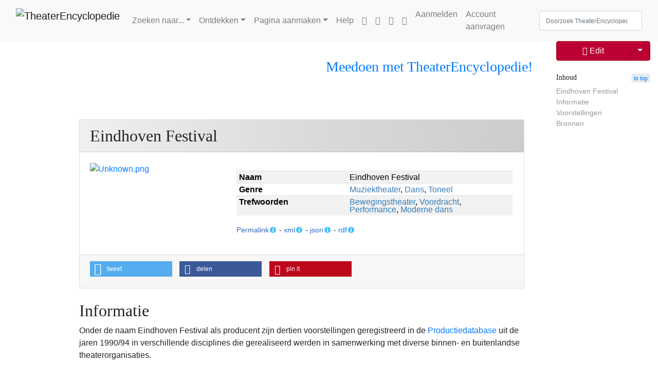

--- FILE ---
content_type: text/html; charset=UTF-8
request_url: https://theaterencyclopedie.nl/wiki/Eindhoven_Festival
body_size: 35472
content:
<!DOCTYPE html>
<html class="client-nojs" lang="nl" dir="ltr">
<head>
<meta charset="UTF-8"/>
<title>Eindhoven Festival - TheaterEncyclopedie</title>
<script>document.documentElement.className="client-js";RLCONF={"wgBreakFrames":true,"wgSeparatorTransformTable":[",\t.",".\t,"],"wgDigitTransformTable":["",""],"wgDefaultDateFormat":"dmy","wgMonthNames":["","januari","februari","maart","april","mei","juni","juli","augustus","september","oktober","november","december"],"wgRequestId":"104a9a16c7d1570ae7fa3a63","wgCSPNonce":false,"wgCanonicalNamespace":"","wgCanonicalSpecialPageName":false,"wgNamespaceNumber":0,"wgPageName":"Eindhoven_Festival","wgTitle":"Eindhoven Festival","wgCurRevisionId":2455883,"wgRevisionId":2455883,"wgArticleId":123426,"wgIsArticle":true,"wgIsRedirect":false,"wgAction":"view","wgUserName":null,"wgUserGroups":["*"],"wgCategories":["Producent","Producenten en Gezelschappen","Festival"],"wgPageContentLanguage":"nl","wgPageContentModel":"wikitext","wgRelevantPageName":"Eindhoven_Festival","wgRelevantArticleId":123426,"wgIsProbablyEditable":false,"wgRelevantPageIsProbablyEditable":false,"wgRestrictionEdit":[],"wgRestrictionMove":[],"sdgDownArrowImage":"/w/extensions/SemanticDrilldown/skins/down-arrow.png","sdgRightArrowImage":"/w/extensions/SemanticDrilldown/skins/right-arrow.png","simpleBatchUploadMaxFilesPerBatch":{"*":1000},"wgVisualEditor":{"pageLanguageCode":"nl","pageLanguageDir":"ltr","pageVariantFallbacks":"nl"},"VEForAllToolbarNormal":[{"header":"visualeditor-toolbar-paragraph-format","title":"visualeditor-toolbar-format-tooltip","type":"menu","include":{"group":"format"},"promote":["paragraph"],"demote":["preformatted","blockquote"]},{"header":"visualeditor-toolbar-text-style","title":"visualeditor-toolbar-style-tooltip","include":["bold","italic","moreTextStyle"]},{"include":["link"]},{"header":"visualeditor-toolbar-structure","title":"visualeditor-toolbar-structure","type":"list","icon":"listBullet","include":{"group":"structure"},"demote":["outdent","indent"]},{"header":"visualeditor-toolbar-insert","title":"visualeditor-toolbar-insert","type":"list","icon":"add","label":"","include":["insertTable","specialCharacter","warningblock","preformatted","infoblock","ideablock","dontblock","pinblock"]}],"VEForAllToolbarWide":[{"header":"visualeditor-toolbar-paragraph-format","title":"visualeditor-toolbar-format-tooltip","type":"menu","include":{"group":"format"},"promote":["paragraph"],"demote":["preformatted","blockquote"]},{"header":"visualeditor-toolbar-text-style","title":"visualeditor-toolbar-style-tooltip","include":["bold","italic","moreTextStyle"]},{"include":["link"]},{"header":"visualeditor-toolbar-structure","title":"visualeditor-toolbar-structure","type":"list","icon":"listBullet","include":{"group":"structure"},"demote":["outdent","indent"]},{"header":"visualeditor-toolbar-insert","title":"visualeditor-toolbar-insert","type":"list","icon":"add","label":"","include":["media","insertTable","specialCharacter","warningblock","preformatted","infoblock","ideablock","dontblock","pinblock"]}],"wgPageFormsTargetName":null,"wgPageFormsAutocompleteValues":[],"wgPageFormsAutocompleteOnAllChars":false,"wgPageFormsFieldProperties":[],"wgPageFormsCargoFields":[],"wgPageFormsDependentFields":[],"wgPageFormsCalendarValues":[],"wgPageFormsCalendarParams":[],"wgPageFormsCalendarHTML":null,"wgPageFormsGridValues":[],"wgPageFormsGridParams":[],"wgPageFormsContLangYes":null,"wgPageFormsContLangNo":null,"wgPageFormsContLangMonths":[],"wgPageFormsHeightForMinimizingInstances":800,"wgPageFormsShowOnSelect":[],"wgPageFormsScriptPath":"/w/extensions/PageForms","edgValues":[],"wgPageFormsEDSettings":null,"wgAmericanDates":false,"srfFilteredConfig":null,"egMapsScriptPath":"/w/extensions/Maps/","egMapsDebugJS":false,"egMapsAvailableServices":["leaflet"],"egMapsLeafletLayersApiKeys":{"MapBox":"","MapQuestOpen":"","Thunderforest":"","GeoportailFrance":""},"wgMediaViewerOnClick":true,"wgMediaViewerEnabledByDefault":true,"wgEditSubmitButtonLabelPublish":false,"VEForAll":{"VisualEditorEnable":1}};
RLSTATE={"site.styles":"ready","user.styles":"ready","user":"ready","user.options":"loading","smw.tableprinter.datatable.styles":"ready","jquery.tablesorter.styles":"ready","ext.visualEditor.desktopArticleTarget.noscript":"ready","skins.tweeki.mediawiki.styles":"ready","skins.tweeki.awesome.styles":"ready","skins.tweeki.styles":"ready","skins.tweeki.externallinks.styles":"ready","ext.smw.style":"ready","ext.smw.tooltip.styles":"ready","ext.srf.styles":"ready","ext.embedVideo.styles":"ready"};RLPAGEMODULES=["ext.smw.tooltips","ext.smw.style","smw.entityexaminer","site","mediawiki.page.ready","jquery.tablesorter","mediawiki.toc","mmv.head","mmv.bootstrap.autostart","ext.Shariff","ext.visualEditor.desktopArticleTarget.init","ext.visualEditor.targetLoader","ext.veforall.core.desktop","ext.embedVideo.overlay","skins.tweeki.messages","skins.tweeki.scripts"];</script>
<script>(RLQ=window.RLQ||[]).push(function(){mw.loader.implement("user.options@12s5i",function($,jQuery,require,module){mw.user.tokens.set({"patrolToken":"+\\","watchToken":"+\\","csrfToken":"+\\"});});});</script>
<link rel="stylesheet" href="/w/load.php?lang=nl&amp;modules=ext.embedVideo.styles%7Cext.smw.style%7Cext.smw.tooltip.styles%7Cext.srf.styles%7Cext.visualEditor.desktopArticleTarget.noscript%7Cjquery.tablesorter.styles%7Cskins.tweeki.awesome.styles%7Cskins.tweeki.externallinks.styles%7Cskins.tweeki.mediawiki.styles%7Cskins.tweeki.styles%7Csmw.tableprinter.datatable.styles&amp;only=styles&amp;skin=tweeki"/>
<script async="" src="/w/load.php?lang=nl&amp;modules=startup&amp;only=scripts&amp;raw=1&amp;skin=tweeki"></script>
<style>#mw-indicator-mw-helplink {display:none;}</style>
<meta name="ResourceLoaderDynamicStyles" content=""/>
<link rel="stylesheet" href="/w/load.php?lang=nl&amp;modules=site.styles&amp;only=styles&amp;skin=tweeki"/>
<meta name="generator" content="MediaWiki 1.39.12"/>
<meta name="format-detection" content="telephone=no"/>
<meta name="twitter:card" content="summary_large_image"/>
<meta name="viewport" content="width=1000"/>
<meta name="viewport" content="width=device-width, initial-scale=1"/>
<link rel="alternate" type="application/rdf+xml" title="Eindhoven Festival" href="/w/index.php?title=Speciaal:RDFExporteren/Eindhoven_Festival&amp;xmlmime=rdf"/>
<link rel="apple-touch-icon" href="/w/images/4/43/Apple-touch-icon.png"/>
<link rel="icon" href="/w/images/6/64/Favicon.ico"/>
<link rel="search" type="application/opensearchdescription+xml" href="/w/opensearch_desc.php" title="TheaterEncyclopedie (nl)"/>
<link rel="EditURI" type="application/rsd+xml" href="https://theaterencyclopedie.nl/w/api.php?action=rsd"/>
<!-- Begin Extension:CSS --><link rel="stylesheet" href="[data-uri]"/><!-- End Extension:CSS -->
<meta property="og:title" content="Eindhoven Festival"/>
<meta property="og:site_name" content="TheaterEncyclopedie"/>
<meta property="og:url" content="https://theaterencyclopedie.nl/wiki/Eindhoven_Festival"/>
<meta property="og:image" content="https://theaterencyclopedie.nl/w/logo.png"/>
<meta property="article:modified_time" content="2020-09-18T10:32:49Z"/>
<meta property="article:published_time" content="2020-09-18T10:32:49Z"/>
<script type="application/ld+json">{"@context":"http:\/\/schema.org","@type":"Article","name":"Eindhoven Festival - TheaterEncyclopedie","headline":"Eindhoven Festival - TheaterEncyclopedie","mainEntityOfPage":"Eindhoven Festival","identifier":"https:\/\/theaterencyclopedie.nl\/wiki\/Eindhoven_Festival","url":"https:\/\/theaterencyclopedie.nl\/wiki\/Eindhoven_Festival","dateModified":"2020-09-18T10:32:49Z","datePublished":"2020-09-18T10:32:49Z","image":{"@type":"ImageObject","url":"https:\/\/theaterencyclopedie.nl\/w\/logo.png"},"author":{"@type":"Organization","name":"TheaterEncyclopedie","url":"https:\/\/theaterencyclopedie.nl","logo":{"@type":"ImageObject","url":"https:\/\/theaterencyclopedie.nl\/w\/logo.png","caption":"TheaterEncyclopedie"}},"publisher":{"@type":"Organization","name":"TheaterEncyclopedie","url":"https:\/\/theaterencyclopedie.nl","logo":{"@type":"ImageObject","url":"https:\/\/theaterencyclopedie.nl\/w\/logo.png","caption":"TheaterEncyclopedie"}},"potentialAction":{"@type":"SearchAction","target":"https:\/\/theaterencyclopedie.nl\/w\/index.php?title=Speciaal:Search&search={search_term}","query-input":"required name=search_term"}}</script>
</head>
<body class="mediawiki ltr sitedir-ltr mw-hide-empty-elt ns-0 ns-subject page-Eindhoven_Festival rootpage-Eindhoven_Festival skin-tweeki action-view tweeki-animateLayout tweeki-advanced tweeki-user-anon">			<header>
				<nav id="mw-navigation" class="navbar navbar-default navbar-fixed-top navbar-expand-lg fixed-top navbar-light bg-light">
					<div class="container-fluid">
						<a href="/wiki/Hoofdpagina" class="navbar-brand"><img src="https://theaterencyclopedie.nl/w/images/8/8a/TE_logo_RGB-03.svg" alt="TheaterEncyclopedie" /></a>
						<button type="button" class="navbar-toggler" data-toggle="collapse" data-target="#navbar" aria-controls="navbar" aria-expanded="false" aria-label="Toggle navigation">
							<span class="navbar-toggler-icon"></span>
						</button>

						<div id="navbar" class="collapse navbar-collapse">
															<ul class="navbar-nav mr-auto">
									<li class="nav-item dropdown"><a href="#" id="n-zoeken-naar..." class="nav-link dropdown-toggle" data-toggle="dropdown" aria-haspopup="true">Zoeken naar...</a><div class="dropdown-menu "><a href="/wiki/Personen" id="n-personen" tabindex="-1" class="dropdown-item">Personen</a><a href="/wiki/Voorstellingen" id="n-voorstellingen" tabindex="-1" class="dropdown-item">Voorstellingen</a><a href="/wiki/Theaters" id="n-theaters" tabindex="-1" class="dropdown-item">Theaters</a><a href="/wiki/Theaterwerken" id="n-theaterwerken" tabindex="-1" class="dropdown-item">Theaterwerk/Repertoire</a><a href="/wiki/Producenten_%26_gezelschappen" id="n-producenten-%26-gezelschappen" tabindex="-1" class="dropdown-item">Producenten & gezelschappen</a><a href="/wiki/Plaats" id="n-plaats" tabindex="-1" class="dropdown-item">Plaats</a><a href="/wiki/Jaar-Seizoen" id="n-jaar-seizoen" tabindex="-1" class="dropdown-item">Jaar/Seizoen</a><a href="/wiki/Achtergronden" id="n-achtergronden" tabindex="-1" class="dropdown-item">Achtergronden</a></div></li><li class="nav-item dropdown"><a href="#" id="n-ontdekken" class="nav-link dropdown-toggle" data-toggle="dropdown" aria-haspopup="true">Ontdekken</a><div class="dropdown-menu "><a href="/wiki/Tijdlijnen" id="n-tijdlijnen" tabindex="-1" class="dropdown-item">Tijdlijnen</a><a href="/wiki/Stambomen" id="n-stambomen" tabindex="-1" class="dropdown-item">Stambomen</a><a href="/wiki/Interviews" id="n-interviews" tabindex="-1" class="dropdown-item">Interviews</a><a href="/wiki/Achtergronden" id="n-achtergronden" tabindex="-1" class="dropdown-item">Achtergronden</a><a href="/wiki/In_Reprise" id="n-in-reprise" tabindex="-1" class="dropdown-item">In Reprise</a><a href="/wiki/Portal:Theater_Actueel" id="n-portal%3Atheater_actueel" tabindex="-1" class="dropdown-item">Theater Actueel</a></div></li><li class="nav-item dropdown"><a href="#" id="n-pagina-aanmaken" class="nav-link dropdown-toggle" data-toggle="dropdown" aria-haspopup="true">Pagina aanmaken</a><div class="dropdown-menu "><a href="/wiki/Formulier:Persoon" id="n-formulier%3Apersoon" tabindex="-1" class="dropdown-item">Persoon</a><a href="/wiki/Formulier:Productie" id="n-formulier%3Aproductie" tabindex="-1" class="dropdown-item">Voorstelling</a><a href="/wiki/Formulier:Werk" id="n-formulier%3Awerk" tabindex="-1" class="dropdown-item">Theaterwerk/Repertoire</a><a href="/wiki/Formulier:Producent" id="n-formulier%3Aproducent" tabindex="-1" class="dropdown-item">Producent</a><a href="/wiki/Formulier:Locatie" id="n-formulier%3Alocatie" tabindex="-1" class="dropdown-item">Locatie</a><a href="/wiki/Speciaal:Uploaden" id="n-speciaal%3Auploaden" tabindex="-1" class="dropdown-item">Multimedia/Afbeelding</a><a href="/wiki/Formulier:Multimedia" id="n-formulier%3Amultimedia" tabindex="-1" class="dropdown-item">Multimedia/Audiovisueel</a><a href="/wiki/Help:Het_aanmaken_van_pagina%27s#Het_aanmaken_van_nieuwe_pagina&#039;s" id="n-help%3A-het-aanmaken-van-pagina%27s%23het-aanmaken-van-nieuwe-pagina%27s" tabindex="-1" class="dropdown-item">Overige pagina's</a><a href="/wiki/Portal:Redactie" id="n-portal%3Aredactie" tabindex="-1" class="dropdown-item">Redactie</a></div></li><li class="nav-item"><a href="/wiki/Help:Introductie" id="n-help%3Aintroductie" class="nav-link">Help</a></li><li class="nav-item"><a href="https://nl-nl.facebook.com/Theaterencyclopedie.nl/" id="n-https%3A%2F%2Fnl-nl.facebook.com%2Ftheaterencyclopedie.nl%2F" class="nav-link"><span class="fab fa-facebook"></span></a></li><li class="nav-item"><a href="https://www.instagram.com/theaterencyclopedie/" id="n-https%3A%2F%2Fwww.instagram.com%2Ftheaterencyclopedie%2F" class="nav-link"><span class="fab fa-instagram"></span></a></li><li class="nav-item"><a href="https://www.linkedin.com/company/theaterencyclopedie/" id="n-https%3A%2F%2Fwww.linkedin.com%2Fcompany%2Ftheaterencyclopedie%2F" class="nav-link"><span class="fab fa-linkedin"></span></a></li><li class="nav-item"><a href="https://discord.com/invite/4bmC9nBeQR" id="n-https%3A%2F%2Fdiscord.com%2Finvite%2F4bmc9nbeqr" class="nav-link"><span class="fab fa-discord"></span></a></li>								</ul>
							
															<ul class="navbar-nav">
									<li class="nav-item"><a href="/w/index.php?title=Speciaal:Aanmelden&amp;returnto=Eindhoven+Festival" class="nav-link" title="Aanmelden [o]" accesskey="o">Aanmelden</a></li><li class="nav-item"><a href="/wiki/Speciaal:GebruikerAanvragen" class="nav-link" title="Registreer u vooral en meld u aan. Dit is echter niet verplicht.">Account aanvragen</a></li></ul>
			<form class="navbar-form navbar-right" action="/w/index.php" id="searchform">
				<div class="form-inline"><input type="search" name="search" placeholder="Doorzoek TheaterEncyclopedie" aria-label="Doorzoek TheaterEncyclopedie" autocapitalize="sentences" title="Doorzoek TheaterEncyclopedie [f]" accesskey="f" id="searchInput" class="search-query form-control"/><input class="searchButton btn d-none" type="submit" name="go" title="Naar een pagina met deze naam gaan als deze bestaat" id="mw-searchButton" value="OK"/>
				</div>
			</form><ul class="nav navbar-nav navbar-right">								</ul>
													</div>
					</div>
				</nav>
			</header>
				<main role="main">
			<div id="mw-page-base"></div>
			<div id="mw-head-base"></div>
			<a id="top"></a>


			<div id="contentwrapper" class="user-loggedout not-editable container-fluid with-navbar with-navbar-fixed">

				<div class="row">
					<div id="maincontentwrapper" class="col-md-9 offset-md-1">
									<!-- subnav -->
			<div id="page-header">
				<ul class="navigation nav nav-pills pull-right justify-content-end">
					<li class="nav nav-item btn-group"><a href="/wiki/Hoe_kan_ik_meeschrijven_aan_de_Theaterencyclopedie%3F" id="n-hoe-kan-ik-meeschrijven-aan-de-theaterencyclopedie%3F" class="nav-link"><h3 title="tekst" style="text-align:center;"><span id="Meedoen_met_TheaterEncyclopedie.21"></span><span class="mw-headline" id="Meedoen_met_TheaterEncyclopedie!">Meedoen met TheaterEncyclopedie!</span></h3></a></li>				</ul>
			</div>
			<!-- /subnav -->
		
						<!-- content -->
						<main role="main">
									<div class="mw-body" id="content">
			<div id="mw-js-message" style="display:none;"></div>
						<!-- sitenotice -->
			<div id="siteNotice"><div id="localNotice"><div class="sitenotice" lang="nl" dir="ltr"></div></div></div>
			<!-- /sitenotice -->
												<!-- bodyContent -->
			<div id="bodyContent">
								<div id="siteSub">Uit TheaterEncyclopedie</div>
								<div id="contentSub"></div>
												<div id="jump-to-nav" class="mw-jump">
					Ga naar:					<a href="#mw-navigation">navigatie</a>, 					<a href="#p-search">zoeken</a>
				</div>
				<div id="mw-content-text" class="mw-body-content mw-content-ltr" lang="nl" dir="ltr"><div class="mw-parser-output"><p><br />
</p>
<div class="row row-fluid clearfix mb-4">
<div class="col-xs-12 col-md-12">
<div class="card">
<div class="card-header d-flex justify-content-between">
<div id="toc" class="toc" role="navigation" aria-labelledby="mw-toc-heading"><input type="checkbox" role="button" id="toctogglecheckbox" class="toctogglecheckbox" style="display:none" /><div class="toctitle" lang="nl" dir="ltr"><h2 id="mw-toc-heading">Inhoud</h2><span class="toctogglespan"><label class="toctogglelabel" for="toctogglecheckbox"></label></span></div>
<ul>
<li class="toclevel-1"><a href="#Eindhoven_Festival"><span class="tocnumber">1</span> <span class="toctext">Eindhoven Festival</span></a></li>
<li class="toclevel-1 tocsection-1"><a href="#Informatie"><span class="tocnumber">2</span> <span class="toctext">Informatie</span></a></li>
<li class="toclevel-1 tocsection-2"><a href="#Voorstellingen"><span class="tocnumber">3</span> <span class="toctext">Voorstellingen</span></a></li>
<li class="toclevel-1 tocsection-3"><a href="#Bronnen"><span class="tocnumber">4</span> <span class="toctext">Bronnen</span></a></li>
</ul>
</div>

<h2 class="card-title m-0"><span class="mw-headline" id="Eindhoven_Festival">Eindhoven Festival</span></h2>
</div>
<div class="card-body">
<div class="row">
<div class="col-sm-12 col-md-4 col-lg-4 pb-2">
<a href="/wiki/Bestand:Unknown.png" class="image"><img alt="Unknown.png" src="/w/images/d/dd/Unknown.png" decoding="async" width="264" height="151" class="img-responsive" data-file-width="264" data-file-height="151" /></a><p class="mw-empty-elt"></p>
</div>
<div class="col-xs-12 col-md-8" style="padding: 1em;"><table class="table table-striped table-sm box-table-sm"><tbody><tr class="box-rij"><th class="box-label"><b>Naam</b></th><td class="box-info"><a class="mw-selflink selflink">Eindhoven Festival</a></td></tr><tr class="box-rij"><th class="box-label"><b>Genre</b></th><td class="box-info"><a href="/wiki/Muziektheater" title="Muziektheater">Muziektheater</a>, <a href="/wiki/Dans" title="Dans">Dans</a>, <a href="/wiki/Toneel" title="Toneel">Toneel</a></td></tr><tr class="box-rij"><th class="box-label"><b>Trefwoorden</b></th><td class="box-info"><a href="/wiki/Bewegingstheater" title="Bewegingstheater">Bewegingstheater</a>, <a href="/wiki/Voordracht" class="mw-redirect" title="Voordracht">Voordracht</a>, <a href="/wiki/Performance" title="Performance">Performance</a>, <a href="/wiki/Moderne_dans" title="Moderne dans">Moderne dans</a></td></tr></tbody></table><small><span class="plainlinks newwin"><a class="external text" href="https://theaterencyclopedie.nl/id/01944072-d081-7031-aa01-709fbd04b3a0">Permalink</a></span><span class="smw-highlighter" data-type="6" data-state="persistent" data-title="Gegevens" title="Permanente link naar deze pagina. Gebruik ctrl-click om de link te kopiëren. Het complete adres is: theaterencyclopedie.nl/id/01944072-d081-7031-aa01-709fbd04b3a0"><span class="smwtticon info"></span><span class="smwttcontent">Permanente link naar deze pagina. Gebruik ctrl-click om de link te kopiëren.&lt;br&gt; Het complete adres is: &lt;br&gt; &lt;code&gt;theaterencyclopedie.nl/id/01944072-d081-7031-aa01-709fbd04b3a0&lt;/code&gt;</span></span> - <span class="plainlinks newwin"><a class="external text" href="https://theaterencyclopedie.nl/w/api.php?action=browsebysubject&amp;subject=Eindhoven_Festival&amp;format=xml">xml</a></span><span class="smw-highlighter" data-type="6" data-state="persistent" data-title="Gegevens" title="Semantische informatie in XML."><span class="smwtticon info"></span><span class="smwttcontent">Semantische informatie in XML.</span></span> - <span class="plainlinks newwin"><a class="external text" href="https://theaterencyclopedie.nl/w/api.php?action=browsebysubject&amp;subject=Eindhoven_Festival">json</a></span><span class="smw-highlighter" data-type="6" data-state="persistent" data-title="Gegevens" title="Semantische informatie in JSON."><span class="smwtticon info"></span><span class="smwttcontent">Semantische informatie in JSON.</span></span> - <span class="newwin"><a href="/wiki/Speciaal:RDFExporteren/Eindhoven_Festival" title="Speciaal:RDFExporteren/Eindhoven Festival">rdf</a></span><span class="smw-highlighter" data-type="6" data-state="persistent" data-title="Gegevens" title="Gestructureerde informatie in RDF/XML-formaat"><span class="smwtticon info"></span><span class="smwttcontent">Gestructureerde informatie in RDF/XML-formaat</span></span></small>
</div>
</div>
</div>
<div class="card-footer box-footer">
<div><div class="shariff noprint" data-lang="nl" data-services="[&quot;twitter&quot;,&quot;facebook&quot;,&quot;pinterest&quot;]"></div></div>
</div>
</div>
</div>
</div>
<h2><span class="mw-headline" id="Informatie">Informatie</span></h2>
<p>Onder de naam Eindhoven Festival als producent zijn dertien voorstellingen geregistreerd in de <a href="/wiki/Productiedatabase" title="Productiedatabase">Productiedatabase</a> uit de jaren 1990/94 in verschillende disciplines  die gerealiseerd werden in samenwerking met diverse binnen- en buitenlandse theaterorganisaties.
</p>
<h2><span class="mw-headline" id="Voorstellingen">Voorstellingen</span></h2>
<p>Een chronologisch en daaronder een link naar een alfabetisch overzicht van de voorstellingen die onder deze naam als producent, al of niet in samenwerking met andere producenten, in première zijn gebracht, voor zover geregistreerd in de <a href="/wiki/Productiedatabase" title="Productiedatabase">productiedatabase</a>
</p>
<table class="sortable wikitable smwtable broadtable" width="100%"><tbody><tr><th>&#160;</th><th class="Co-producent"><a href="/wiki/Eigenschap:Co-producent" title="Eigenschap:Co-producent">Co-producent</a></th></tr><tr data-row-number="1" class="row-odd"><td class="smwtype_wpg"><a href="/wiki/A_Midsummer_Night%27s_Dream_-_Eindhoven_Festival_-_1990-09-12" title="A Midsummer Night&#39;s Dream - Eindhoven Festival - 1990-09-12">A Midsummer Night's Dream - Eindhoven Festival - 1990-09-12</a></td><td class="Co-producent smwtype_wpg"><a href="/wiki/Footsbarn_Theatre" title="Footsbarn Theatre">Footsbarn Theatre</a></td></tr><tr data-row-number="2" class="row-even"><td class="smwtype_wpg"><a href="/wiki/The_Old_Sins_-_Eindhoven_Festival_-_1990-09-13" title="The Old Sins - Eindhoven Festival - 1990-09-13">The Old Sins - Eindhoven Festival - 1990-09-13</a></td><td class="Co-producent smwtype_wpg"><a href="/w/index.php?title=Theater_Moskou_Zuid-West&amp;action=edit&amp;redlink=1" class="new" title="Theater Moskou Zuid-West (de pagina bestaat niet)">Theater Moskou Zuid-West</a></td></tr><tr data-row-number="3" class="row-odd"><td class="smwtype_wpg"><a href="/wiki/Die_Kinder_vom_Bullenhuser_Damm_-_Eindhoven_Festival_-_1990-09-14" title="Die Kinder vom Bullenhuser Damm - Eindhoven Festival - 1990-09-14">Die Kinder vom Bullenhuser Damm - Eindhoven Festival - 1990-09-14</a></td><td class="Co-producent smwtype_wpg"><a href="/w/index.php?title=Tahlia_Treffpunkt&amp;action=edit&amp;redlink=1" class="new" title="Tahlia Treffpunkt (de pagina bestaat niet)">Tahlia Treffpunkt</a></td></tr><tr data-row-number="4" class="row-even"><td class="smwtype_wpg"><a href="/wiki/A_Portrait_of_Vincent_-_Eindhoven_Festival_-_1990-09-18" title="A Portrait of Vincent - Eindhoven Festival - 1990-09-18">A Portrait of Vincent - Eindhoven Festival - 1990-09-18</a></td><td class="Co-producent smwtype_wpg"></td></tr><tr data-row-number="5" class="row-odd"><td class="smwtype_wpg"><a href="/wiki/Die_Zauberfl%C3%B6te_-_Kameropera_Warschau_-_1990-09-19" title="Die Zauberflöte - Kameropera Warschau - 1990-09-19">Die Zauberflöte - Kameropera Warschau - 1990-09-19</a></td><td class="Co-producent smwtype_wpg"></td></tr><tr data-row-number="6" class="row-even"><td class="smwtype_wpg"><a href="/wiki/Die_Zauberfl%C3%B6te_-_Eindhoven_Festival_-_1990-09-19" title="Die Zauberflöte - Eindhoven Festival - 1990-09-19">Die Zauberflöte - Eindhoven Festival - 1990-09-19</a></td><td class="Co-producent smwtype_wpg"><a href="/wiki/Kameropera_Warschau" title="Kameropera Warschau">Kameropera Warschau</a></td></tr><tr data-row-number="7" class="row-odd"><td class="smwtype_wpg"><a href="/wiki/Marat-Sade_-_Stichting_Amai_-_1991-09-06" title="Marat-Sade - Stichting Amai - 1991-09-06">Marat-Sade - Stichting Amai - 1991-09-06</a></td><td class="Co-producent smwtype_wpg"><a class="mw-selflink selflink">Eindhoven Festival</a></td></tr><tr data-row-number="8" class="row-even"><td class="smwtype_wpg"><a href="/wiki/De_straathoek,_ons_slagveld_-_Eindhoven_Festival_-_1991-09-10" title="De straathoek, ons slagveld - Eindhoven Festival - 1991-09-10">De straathoek, ons slagveld - Eindhoven Festival - 1991-09-10</a></td><td class="Co-producent smwtype_wpg"></td></tr><tr data-row-number="9" class="row-odd"><td class="smwtype_wpg"><a href="/wiki/The_Secret_Soul_of_Things_-_Eindhoven_Festival_-_1991-09-13" title="The Secret Soul of Things - Eindhoven Festival - 1991-09-13">The Secret Soul of Things - Eindhoven Festival - 1991-09-13</a></td><td class="Co-producent smwtype_wpg"><a href="/wiki/Earthfall_Dance" title="Earthfall Dance">Earthfall Dance</a></td></tr><tr data-row-number="10" class="row-even"><td class="smwtype_wpg"><a href="/wiki/100.000_cc_-_Raz_/_Hans_Tuerlings_-_1991-09-20" title="100.000 cc - Raz / Hans Tuerlings - 1991-09-20">100.000 cc - Raz / Hans Tuerlings - 1991-09-20</a></td><td class="Co-producent smwtype_wpg"><a class="mw-selflink selflink">Eindhoven Festival</a></td></tr><tr data-row-number="11" class="row-odd"><td class="smwtype_wpg"><a href="/wiki/Multipel_-_dansvoorziening_van_het_zuiden_Raz_-_1991-09-20" title="Multipel - dansvoorziening van het zuiden Raz - 1991-09-20">Multipel - dansvoorziening van het zuiden Raz - 1991-09-20</a></td><td class="Co-producent smwtype_wpg"><a class="mw-selflink selflink">Eindhoven Festival</a></td></tr><tr data-row-number="12" class="row-even"><td class="smwtype_wpg"><a href="/wiki/De_getemde_feeks_-_Eindhoven_Festival_-_1994-08-23" title="De getemde feeks - Eindhoven Festival - 1994-08-23">De getemde feeks - Eindhoven Festival - 1994-08-23</a></td><td class="Co-producent smwtype_wpg"><a href="/w/index.php?title=Stichting_Jullie_Moeder&amp;action=edit&amp;redlink=1" class="new" title="Stichting Jullie Moeder (de pagina bestaat niet)">Stichting Jullie Moeder</a></td></tr><tr data-row-number="13" class="row-odd"><td class="smwtype_wpg"><a href="/wiki/Wa_wilde_nog_minder_-_Eindhoven_Festival_-_1994-08-27" title="Wa wilde nog minder - Eindhoven Festival - 1994-08-27">Wa wilde nog minder - Eindhoven Festival - 1994-08-27</a></td><td class="Co-producent smwtype_wpg"></td></tr></tbody></table>
<ul><li>Het alfabetisch overzicht van deze <a href="/wiki/Categorie:Producties_Eindhoven_Festival" title="Categorie:Producties Eindhoven Festival">voorstellingen</a></li></ul>
<h2><span class="mw-headline" id="Bronnen">Bronnen</span></h2>
<ul><li><a href="/wiki/Productiedatabase" title="Productiedatabase">Productiedatabase</a></li></ul>
<p><br />
</p>
<!-- 
NewPP limit report
Cached time: 20260125142116
Cache expiry: 0
Reduced expiry: true
Complications: [show‐toc]
[SMW] In‐text annotation parser time: 0.002 seconds
CPU time usage: 0.108 seconds
Real time usage: 0.193 seconds
Preprocessor visited node count: 338/1000000
Post‐expand include size: 11180/2097152 bytes
Template argument size: 604/2097152 bytes
Highest expansion depth: 7/100
Expensive parser function count: 0/100
Unstrip recursion depth: 0/20
Unstrip post‐expand size: 131/5000000 bytes
-->
<!--
Transclusion expansion time report (%,ms,calls,template)
100.00%   62.717      1 Sjabloon:Producent
100.00%   62.717      1 -total
 27.01%   16.943     13 Sjabloon:Box/rij
 24.59%   15.424      1 Sjabloon:Box/top
 18.48%   11.589      1 Sjabloon:Box/CSS
  9.63%    6.038      1 Sjabloon:Box/LD-linking
  8.46%    5.307      1 Sjabloon:Box/foto
  3.66%    2.295      2 Sjabloon:Box/datum
  3.35%    2.102      2 Sjabloon:))
  3.19%    2.001      1 Sjabloon:Box/body
-->
</div></div>								<div class="printfooter">
				Overgenomen van "<a dir="ltr" href="https://theaterencyclopedie.nl/w/index.php?title=Eindhoven_Festival&amp;oldid=2455883">https://theaterencyclopedie.nl/w/index.php?title=Eindhoven_Festival&amp;oldid=2455883</a>"				</div>
												<div id="catlinks" class="catlinks" data-mw="interface"><div id="mw-normal-catlinks" class="mw-normal-catlinks"><a href="/wiki/Speciaal:Categorie%C3%ABn" title="Speciaal:Categorieën">Categorieën</a>: <ul><li><a href="/wiki/Categorie:Producenten_en_Gezelschappen" title="Categorie:Producenten en Gezelschappen">Producenten en Gezelschappen</a></li><li><a href="/wiki/Categorie:Festival" title="Categorie:Festival">Festival</a></li></ul></div><div id="mw-hidden-catlinks" class="mw-hidden-catlinks mw-hidden-cats-hidden">Verborgen categorie: <ul><li><a href="/wiki/Categorie:Producent" title="Categorie:Producent">Producent</a></li></ul></div></div>												<div class="visualClear"></div>
							</div>
			<!-- /bodyContent -->
		</div>
								</main>
						<!-- /content -->
					</div>

			<!-- sidebar-right -->

				<div id="sidebar-right" class="col-md-2 sidebar-sticky">
					<div class="btn-group btn-block dropdown"><a href="/w/index.php?title=Eindhoven_Festival&amp;action=formedit" id="ca-edit" name="ca-edit-ext" class="btn btn-primary" title="Deze pagina bewerken [e]" accesskey="e"><span class="fa fa-pen"></span> Edit </a><a class="dropdown-toggle dropdown-toggle-split btn btn-primary" href="#" data-toggle="dropdown" aria-haspopup="true"><span class="sr-only">Toggle Dropdown</span></a><div class="dropdown-menu dropdown-menu-right"><a class="dropdown-item" href="/w/index.php?title=Eindhoven_Festival&amp;action=history" id="ca-history" tabindex="-1" title="Eerdere versies van deze pagina [h]" accesskey="h">Geschiedenis weergeven</a></div></div><div id="tweekiTOC"></div><div class="btn-group btn-block active"><a href="/wiki/Eindhoven_Festival" id="n-%7B%7Bfullpagename%7D%7D" class="btn btn-default btn-sm ve-annuleren-link hidden active">Bewerken annuleren</a></div>				</div>

			<!-- /sidebar-right -->
						</div>
			</div>
		</main>


			<footer id="footer" role="contentinfo" class="footer footer-sticky bg-light">
				<div class="container-fluid">
					<div class="row">
						<div class="col-12 col-sm footer-widget"><ul id="footer-places"><li id="footer-places-privacy"><a href="/wiki/TheaterEncyclopedie:Privacybeleid">Privacybeleid</a></li><li id="footer-places-about"><a href="/wiki/TheaterEncyclopedie:Over">Over TheaterEncyclopedie</a></li><li id="footer-places-disclaimer"><a href="/wiki/TheaterEncyclopedie:Algemeen_voorbehoud">Voorbehoud</a></li></ul></div><div class="col-12 col-sm footer-widget"><ul id="footer-custom"><li class="dropup"><a href="/w/index.php?title=Speciaal:Aanmelden&amp;returnto=Eindhoven+Festival" title="Aanmelden [o]" accesskey="o">Aanmelden</a></li><li class="dropup"><a href="/wiki/Speciaal:GebruikerAanvragen" title="Registreer u vooral en meld u aan. Dit is echter niet verplicht.">Account aanvragen</a></li></ul></div><div class="col-12 col-sm footer-widget"><ul id="footer-icons"><li id="footer-poweredbyico"><span><a href="https://www.mediawiki.org/">Powered by MediaWiki</a></span><span><a href="https://www.semantic-mediawiki.org/wiki/Semantic_MediaWiki">Powered by Semantic MediaWiki</a></span></li></ul></div><div class="dropup"><a href="INVALID-TITLE:&lt;div class=&quot;col-12 col-sm footer-widget test&quot;&gt;" id="n-%3Cdiv-class%3D%22col-12-col-sm-footer-widget-test%22%3E"><div class="col-12 col-sm footer-widget test"></a></div><div class="dropup"><a href="INVALID-TITLE:&lt;div class=&quot;btn&quot;&gt;" id="n-%3Cdiv-class%3D%22btn%22%3E"><div class="btn"></a></div><div class="dropup"><a href="/wiki/Colofon" id="n-colofon"><span class="mr-4">Colofon</span></a></div><div class="dropup"><a href="http://www.wikiwerkers.nl" id="n-http%3A%2F%2Fwww.wikiwerkers.nl"><span class="mr-4">Vormgeving door WikiWerkers</span></a></div><div class="dropup"><a href="https://professional.wiki" id="n-https%3A%2F%2Fprofessional.wiki"><span class="mr-4">Services door Professional Wiki</span></a></div><div class="dropup"><a href="INVALID-TITLE:&lt;/div&gt;&lt;/div&gt;" id="n-%3C%2Fdiv%3E%3C%2Fdiv%3E"></div></div></a></div><div class="dropup"><a href="INVALID-TITLE:&lt;div class=&quot;col-12 col-sm footer-widget&quot;&gt;" id="n-%3Cdiv-class%3D%22col-12-col-sm-footer-widget%22%3E"><div class="col-12 col-sm footer-widget"></a></div><div class="dropup"><a href="INVALID-TITLE:&lt;div class=&quot;btn&quot;&gt;" id="n-%3Cdiv-class%3D%22btn%22%3E"><div class="btn"></a></div><div class="dropup"><a href="https://creativecommons.org/licenses/by-sa/4.0/deed.nl" id="n-https%3A%2F%2Fcreativecommons.org%2Flicenses%2Fby-sa%2F4.0%2Fdeed.nl">Creative Commons Naamsvermelding/Gelijk delen; <span class="ml-1 mr-4">Onder deze licentie zijn de teksten op de Theaterencyclopedie beschikbaar. Er kunnen aanvullende voorwaarden van toepassing zijn.</span></a></div><div class="dropup"><a href="https://creativecommons.org/publicdomain/zero/1.0/deed.nl" id="n-https%3A%2F%2Fcreativecommons.org%2Fpublicdomain%2Fzero%2F1.0%2Fdeed.nl">Licentie CC0; <span class="ml-1 mr-4">Onder deze licentie zijn de datagegevens van de producties beschikbaar en dus vrij te gebruiken.</span></a></div><div class="dropup"><a href="https://theaterencyclopedie.nl/wiki/Help:Rechten" id="n-https%3A%2F%2Ftheaterencyclopedie.nl%2Fwiki%2Fhelp%3Arechten">Pagina over rechten afbeeldingen; <span class="ml-1 mr-4">Op deze pagina kunt u algemene informatie vinden over de afbeeldingen. Ook kunt u informatie vinden op de bijbehorende bestandspagina.</span></a></div><div class="dropup"><a href="INVALID-TITLE:&lt;/div&gt;&lt;/div&gt;" id="n-%3C%2Fdiv%3E%3C%2Fdiv%3E"></div></div></a></div>					</div>
				</div>
			</footer>
			</body>
</html>
<script src="https://www.googletagmanager.com/gtag/js?id=G-3D6TCQ94XC" async=""></script><script>
window.dataLayer = window.dataLayer || [];

function gtag(){dataLayer.push(arguments);}
gtag('js', new Date());
gtag('config', 'G-3D6TCQ94XC', {"anonymize_ip":true});
</script>

<script>(RLQ=window.RLQ||[]).push(function(){mw.config.set({"wgPageParseReport":{"smw":{"limitreport-intext-parsertime":0.002},"limitreport":{"cputime":"0.108","walltime":"0.193","ppvisitednodes":{"value":338,"limit":1000000},"postexpandincludesize":{"value":11180,"limit":2097152},"templateargumentsize":{"value":604,"limit":2097152},"expansiondepth":{"value":7,"limit":100},"expensivefunctioncount":{"value":0,"limit":100},"unstrip-depth":{"value":0,"limit":20},"unstrip-size":{"value":131,"limit":5000000},"timingprofile":["100.00%   62.717      1 Sjabloon:Producent","100.00%   62.717      1 -total"," 27.01%   16.943     13 Sjabloon:Box/rij"," 24.59%   15.424      1 Sjabloon:Box/top"," 18.48%   11.589      1 Sjabloon:Box/CSS","  9.63%    6.038      1 Sjabloon:Box/LD-linking","  8.46%    5.307      1 Sjabloon:Box/foto","  3.66%    2.295      2 Sjabloon:Box/datum","  3.35%    2.102      2 Sjabloon:))","  3.19%    2.001      1 Sjabloon:Box/body"]},"cachereport":{"timestamp":"20260125142116","ttl":0,"transientcontent":true}}});mw.config.set({"wgBackendResponseTime":513});});</script>
</body>
</html>